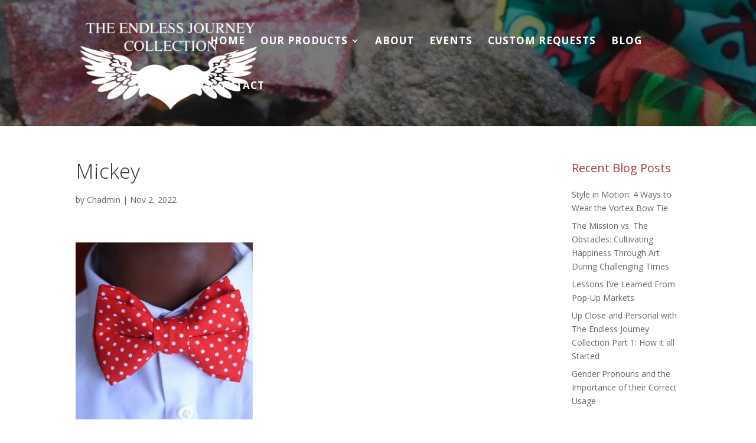

--- FILE ---
content_type: text/html; charset=UTF-8
request_url: https://endlessjourneycollection.com/?attachment_id=10877
body_size: 10701
content:
<!DOCTYPE html>
<html lang="en-US">
<head>
	<meta charset="UTF-8" />
<meta http-equiv="X-UA-Compatible" content="IE=edge">
	<link rel="pingback" href="https://endlessjourneycollection.com/xmlrpc.php" />

	<script type="text/javascript">
		document.documentElement.className = 'js';
	</script>

	<script>var et_site_url='https://endlessjourneycollection.com';var et_post_id='10877';function et_core_page_resource_fallback(a,b){"undefined"===typeof b&&(b=a.sheet.cssRules&&0===a.sheet.cssRules.length);b&&(a.onerror=null,a.onload=null,a.href?a.href=et_site_url+"/?et_core_page_resource="+a.id+et_post_id:a.src&&(a.src=et_site_url+"/?et_core_page_resource="+a.id+et_post_id))}
</script><meta name='robots' content='index, follow, max-image-preview:large, max-snippet:-1, max-video-preview:-1' />
<script>window._wca = window._wca || [];</script>

	<!-- This site is optimized with the Yoast SEO plugin v20.10 - https://yoast.com/wordpress/plugins/seo/ -->
	<title>Mickey - The Endless Journey Collection</title>
	<link rel="canonical" href="https://endlessjourneycollection.com/" />
	<meta property="og:locale" content="en_US" />
	<meta property="og:type" content="article" />
	<meta property="og:title" content="Mickey - The Endless Journey Collection" />
	<meta property="og:url" content="https://endlessjourneycollection.com/" />
	<meta property="og:site_name" content="The Endless Journey Collection" />
	<meta property="article:publisher" content="https://www.facebook.com/pg/ejccollection" />
	<meta property="og:image" content="https://endlessjourneycollection.com" />
	<meta property="og:image:width" content="1920" />
	<meta property="og:image:height" content="1920" />
	<meta property="og:image:type" content="image/jpeg" />
	<meta name="twitter:card" content="summary_large_image" />
	<script type="application/ld+json" class="yoast-schema-graph">{"@context":"https://schema.org","@graph":[{"@type":"WebPage","@id":"https://endlessjourneycollection.com/","url":"https://endlessjourneycollection.com/","name":"Mickey - The Endless Journey Collection","isPartOf":{"@id":"https://endlessjourneycollection.com/#website"},"primaryImageOfPage":{"@id":"https://endlessjourneycollection.com/#primaryimage"},"image":{"@id":"https://endlessjourneycollection.com/#primaryimage"},"thumbnailUrl":"https://endlessjourneycollection.com/wp-content/uploads/2022/06/original-16.jpeg","datePublished":"2022-11-02T16:53:39+00:00","dateModified":"2022-11-02T16:53:39+00:00","breadcrumb":{"@id":"https://endlessjourneycollection.com/#breadcrumb"},"inLanguage":"en-US","potentialAction":[{"@type":"ReadAction","target":["https://endlessjourneycollection.com/"]}]},{"@type":"ImageObject","inLanguage":"en-US","@id":"https://endlessjourneycollection.com/#primaryimage","url":"https://endlessjourneycollection.com/wp-content/uploads/2022/06/original-16.jpeg","contentUrl":"https://endlessjourneycollection.com/wp-content/uploads/2022/06/original-16.jpeg","width":1920,"height":1920},{"@type":"BreadcrumbList","@id":"https://endlessjourneycollection.com/#breadcrumb","itemListElement":[{"@type":"ListItem","position":1,"name":"Home","item":"https://endlessjourneycollection.com/"},{"@type":"ListItem","position":2,"name":"Mickey","item":"https://endlessjourneycollection.com/product/mickey/"},{"@type":"ListItem","position":3,"name":"Mickey"}]},{"@type":"WebSite","@id":"https://endlessjourneycollection.com/#website","url":"https://endlessjourneycollection.com/","name":"The Endless Journey Collection","description":"Beaded Jewelry &amp; Bowties handmade in New Orleans Louisiana. Necktie, neck tie, bowtie, bow tie, bracelets, beaded jewelry, handmade jewelry, handmade earrings, earrings, bandanas, handmade, handmade gifts, zodiac gifts, zodiac jewelry, New Orleans business, jewelry, arts and crafts, necklace, necklaces, silver earrings, gold earrings","publisher":{"@id":"https://endlessjourneycollection.com/#organization"},"potentialAction":[{"@type":"SearchAction","target":{"@type":"EntryPoint","urlTemplate":"https://endlessjourneycollection.com/?s={search_term_string}"},"query-input":"required name=search_term_string"}],"inLanguage":"en-US"},{"@type":"Organization","@id":"https://endlessjourneycollection.com/#organization","name":"The Endless Journey Collection","url":"https://endlessjourneycollection.com/","logo":{"@type":"ImageObject","inLanguage":"en-US","@id":"https://endlessjourneycollection.com/#/schema/logo/image/","url":"https://endlessjourneycollection.com/wp-content/uploads/2019/06/logo.jpg","contentUrl":"https://endlessjourneycollection.com/wp-content/uploads/2019/06/logo.jpg","width":320,"height":194,"caption":"The Endless Journey Collection"},"image":{"@id":"https://endlessjourneycollection.com/#/schema/logo/image/"},"sameAs":["https://www.facebook.com/pg/ejccollection","https://www.instagram.com/ejccollection/"]}]}</script>
	<!-- / Yoast SEO plugin. -->


<link rel='dns-prefetch' href='//stats.wp.com' />
<link rel='dns-prefetch' href='//fonts.googleapis.com' />
<link rel="alternate" type="application/rss+xml" title="The Endless Journey Collection &raquo; Feed" href="https://endlessjourneycollection.com/feed/" />
<link rel="alternate" type="application/rss+xml" title="The Endless Journey Collection &raquo; Comments Feed" href="https://endlessjourneycollection.com/comments/feed/" />
		<!-- This site uses the Google Analytics by MonsterInsights plugin v8.17 - Using Analytics tracking - https://www.monsterinsights.com/ -->
		<!-- Note: MonsterInsights is not currently configured on this site. The site owner needs to authenticate with Google Analytics in the MonsterInsights settings panel. -->
					<!-- No tracking code set -->
				<!-- / Google Analytics by MonsterInsights -->
		<script type="text/javascript">
window._wpemojiSettings = {"baseUrl":"https:\/\/s.w.org\/images\/core\/emoji\/14.0.0\/72x72\/","ext":".png","svgUrl":"https:\/\/s.w.org\/images\/core\/emoji\/14.0.0\/svg\/","svgExt":".svg","source":{"concatemoji":"https:\/\/endlessjourneycollection.com\/wp-includes\/js\/wp-emoji-release.min.js?ver=6.1.9"}};
/*! This file is auto-generated */
!function(e,a,t){var n,r,o,i=a.createElement("canvas"),p=i.getContext&&i.getContext("2d");function s(e,t){var a=String.fromCharCode,e=(p.clearRect(0,0,i.width,i.height),p.fillText(a.apply(this,e),0,0),i.toDataURL());return p.clearRect(0,0,i.width,i.height),p.fillText(a.apply(this,t),0,0),e===i.toDataURL()}function c(e){var t=a.createElement("script");t.src=e,t.defer=t.type="text/javascript",a.getElementsByTagName("head")[0].appendChild(t)}for(o=Array("flag","emoji"),t.supports={everything:!0,everythingExceptFlag:!0},r=0;r<o.length;r++)t.supports[o[r]]=function(e){if(p&&p.fillText)switch(p.textBaseline="top",p.font="600 32px Arial",e){case"flag":return s([127987,65039,8205,9895,65039],[127987,65039,8203,9895,65039])?!1:!s([55356,56826,55356,56819],[55356,56826,8203,55356,56819])&&!s([55356,57332,56128,56423,56128,56418,56128,56421,56128,56430,56128,56423,56128,56447],[55356,57332,8203,56128,56423,8203,56128,56418,8203,56128,56421,8203,56128,56430,8203,56128,56423,8203,56128,56447]);case"emoji":return!s([129777,127995,8205,129778,127999],[129777,127995,8203,129778,127999])}return!1}(o[r]),t.supports.everything=t.supports.everything&&t.supports[o[r]],"flag"!==o[r]&&(t.supports.everythingExceptFlag=t.supports.everythingExceptFlag&&t.supports[o[r]]);t.supports.everythingExceptFlag=t.supports.everythingExceptFlag&&!t.supports.flag,t.DOMReady=!1,t.readyCallback=function(){t.DOMReady=!0},t.supports.everything||(n=function(){t.readyCallback()},a.addEventListener?(a.addEventListener("DOMContentLoaded",n,!1),e.addEventListener("load",n,!1)):(e.attachEvent("onload",n),a.attachEvent("onreadystatechange",function(){"complete"===a.readyState&&t.readyCallback()})),(e=t.source||{}).concatemoji?c(e.concatemoji):e.wpemoji&&e.twemoji&&(c(e.twemoji),c(e.wpemoji)))}(window,document,window._wpemojiSettings);
</script>
<meta content="Divi v.4.7.7" name="generator"/><style type="text/css">
img.wp-smiley,
img.emoji {
	display: inline !important;
	border: none !important;
	box-shadow: none !important;
	height: 1em !important;
	width: 1em !important;
	margin: 0 0.07em !important;
	vertical-align: -0.1em !important;
	background: none !important;
	padding: 0 !important;
}
</style>
	<link rel='stylesheet' id='wc-square-cart-checkout-block-css' href='https://endlessjourneycollection.com/wp-content/plugins/woocommerce-square/assets/css/frontend/wc-square-cart-checkout-blocks.min.css?ver=4.0.0' type='text/css' media='all' />
<link rel='stylesheet' id='wp-block-library-css' href='https://endlessjourneycollection.com/wp-includes/css/dist/block-library/style.min.css?ver=6.1.9' type='text/css' media='all' />
<style id='wp-block-library-inline-css' type='text/css'>
.has-text-align-justify{text-align:justify;}
</style>
<link rel='stylesheet' id='jetpack-videopress-video-block-view-css' href='https://endlessjourneycollection.com/wp-content/plugins/jetpack/jetpack_vendor/automattic/jetpack-videopress/build/block-editor/blocks/video/view.css?minify=false&#038;ver=34ae973733627b74a14e' type='text/css' media='all' />
<link rel='stylesheet' id='mediaelement-css' href='https://endlessjourneycollection.com/wp-includes/js/mediaelement/mediaelementplayer-legacy.min.css?ver=4.2.17' type='text/css' media='all' />
<link rel='stylesheet' id='wp-mediaelement-css' href='https://endlessjourneycollection.com/wp-includes/js/mediaelement/wp-mediaelement.min.css?ver=6.1.9' type='text/css' media='all' />
<link rel='stylesheet' id='wc-blocks-vendors-style-css' href='https://endlessjourneycollection.com/wp-content/plugins/woocommerce/packages/woocommerce-blocks/build/wc-blocks-vendors-style.css?ver=10.2.4' type='text/css' media='all' />
<link rel='stylesheet' id='wc-blocks-style-css' href='https://endlessjourneycollection.com/wp-content/plugins/woocommerce/packages/woocommerce-blocks/build/wc-blocks-style.css?ver=10.2.4' type='text/css' media='all' />
<link rel='stylesheet' id='classic-theme-styles-css' href='https://endlessjourneycollection.com/wp-includes/css/classic-themes.min.css?ver=1' type='text/css' media='all' />
<style id='global-styles-inline-css' type='text/css'>
body{--wp--preset--color--black: #000000;--wp--preset--color--cyan-bluish-gray: #abb8c3;--wp--preset--color--white: #ffffff;--wp--preset--color--pale-pink: #f78da7;--wp--preset--color--vivid-red: #cf2e2e;--wp--preset--color--luminous-vivid-orange: #ff6900;--wp--preset--color--luminous-vivid-amber: #fcb900;--wp--preset--color--light-green-cyan: #7bdcb5;--wp--preset--color--vivid-green-cyan: #00d084;--wp--preset--color--pale-cyan-blue: #8ed1fc;--wp--preset--color--vivid-cyan-blue: #0693e3;--wp--preset--color--vivid-purple: #9b51e0;--wp--preset--gradient--vivid-cyan-blue-to-vivid-purple: linear-gradient(135deg,rgba(6,147,227,1) 0%,rgb(155,81,224) 100%);--wp--preset--gradient--light-green-cyan-to-vivid-green-cyan: linear-gradient(135deg,rgb(122,220,180) 0%,rgb(0,208,130) 100%);--wp--preset--gradient--luminous-vivid-amber-to-luminous-vivid-orange: linear-gradient(135deg,rgba(252,185,0,1) 0%,rgba(255,105,0,1) 100%);--wp--preset--gradient--luminous-vivid-orange-to-vivid-red: linear-gradient(135deg,rgba(255,105,0,1) 0%,rgb(207,46,46) 100%);--wp--preset--gradient--very-light-gray-to-cyan-bluish-gray: linear-gradient(135deg,rgb(238,238,238) 0%,rgb(169,184,195) 100%);--wp--preset--gradient--cool-to-warm-spectrum: linear-gradient(135deg,rgb(74,234,220) 0%,rgb(151,120,209) 20%,rgb(207,42,186) 40%,rgb(238,44,130) 60%,rgb(251,105,98) 80%,rgb(254,248,76) 100%);--wp--preset--gradient--blush-light-purple: linear-gradient(135deg,rgb(255,206,236) 0%,rgb(152,150,240) 100%);--wp--preset--gradient--blush-bordeaux: linear-gradient(135deg,rgb(254,205,165) 0%,rgb(254,45,45) 50%,rgb(107,0,62) 100%);--wp--preset--gradient--luminous-dusk: linear-gradient(135deg,rgb(255,203,112) 0%,rgb(199,81,192) 50%,rgb(65,88,208) 100%);--wp--preset--gradient--pale-ocean: linear-gradient(135deg,rgb(255,245,203) 0%,rgb(182,227,212) 50%,rgb(51,167,181) 100%);--wp--preset--gradient--electric-grass: linear-gradient(135deg,rgb(202,248,128) 0%,rgb(113,206,126) 100%);--wp--preset--gradient--midnight: linear-gradient(135deg,rgb(2,3,129) 0%,rgb(40,116,252) 100%);--wp--preset--duotone--dark-grayscale: url('#wp-duotone-dark-grayscale');--wp--preset--duotone--grayscale: url('#wp-duotone-grayscale');--wp--preset--duotone--purple-yellow: url('#wp-duotone-purple-yellow');--wp--preset--duotone--blue-red: url('#wp-duotone-blue-red');--wp--preset--duotone--midnight: url('#wp-duotone-midnight');--wp--preset--duotone--magenta-yellow: url('#wp-duotone-magenta-yellow');--wp--preset--duotone--purple-green: url('#wp-duotone-purple-green');--wp--preset--duotone--blue-orange: url('#wp-duotone-blue-orange');--wp--preset--font-size--small: 13px;--wp--preset--font-size--medium: 20px;--wp--preset--font-size--large: 36px;--wp--preset--font-size--x-large: 42px;--wp--preset--spacing--20: 0.44rem;--wp--preset--spacing--30: 0.67rem;--wp--preset--spacing--40: 1rem;--wp--preset--spacing--50: 1.5rem;--wp--preset--spacing--60: 2.25rem;--wp--preset--spacing--70: 3.38rem;--wp--preset--spacing--80: 5.06rem;}:where(.is-layout-flex){gap: 0.5em;}body .is-layout-flow > .alignleft{float: left;margin-inline-start: 0;margin-inline-end: 2em;}body .is-layout-flow > .alignright{float: right;margin-inline-start: 2em;margin-inline-end: 0;}body .is-layout-flow > .aligncenter{margin-left: auto !important;margin-right: auto !important;}body .is-layout-constrained > .alignleft{float: left;margin-inline-start: 0;margin-inline-end: 2em;}body .is-layout-constrained > .alignright{float: right;margin-inline-start: 2em;margin-inline-end: 0;}body .is-layout-constrained > .aligncenter{margin-left: auto !important;margin-right: auto !important;}body .is-layout-constrained > :where(:not(.alignleft):not(.alignright):not(.alignfull)){max-width: var(--wp--style--global--content-size);margin-left: auto !important;margin-right: auto !important;}body .is-layout-constrained > .alignwide{max-width: var(--wp--style--global--wide-size);}body .is-layout-flex{display: flex;}body .is-layout-flex{flex-wrap: wrap;align-items: center;}body .is-layout-flex > *{margin: 0;}:where(.wp-block-columns.is-layout-flex){gap: 2em;}.has-black-color{color: var(--wp--preset--color--black) !important;}.has-cyan-bluish-gray-color{color: var(--wp--preset--color--cyan-bluish-gray) !important;}.has-white-color{color: var(--wp--preset--color--white) !important;}.has-pale-pink-color{color: var(--wp--preset--color--pale-pink) !important;}.has-vivid-red-color{color: var(--wp--preset--color--vivid-red) !important;}.has-luminous-vivid-orange-color{color: var(--wp--preset--color--luminous-vivid-orange) !important;}.has-luminous-vivid-amber-color{color: var(--wp--preset--color--luminous-vivid-amber) !important;}.has-light-green-cyan-color{color: var(--wp--preset--color--light-green-cyan) !important;}.has-vivid-green-cyan-color{color: var(--wp--preset--color--vivid-green-cyan) !important;}.has-pale-cyan-blue-color{color: var(--wp--preset--color--pale-cyan-blue) !important;}.has-vivid-cyan-blue-color{color: var(--wp--preset--color--vivid-cyan-blue) !important;}.has-vivid-purple-color{color: var(--wp--preset--color--vivid-purple) !important;}.has-black-background-color{background-color: var(--wp--preset--color--black) !important;}.has-cyan-bluish-gray-background-color{background-color: var(--wp--preset--color--cyan-bluish-gray) !important;}.has-white-background-color{background-color: var(--wp--preset--color--white) !important;}.has-pale-pink-background-color{background-color: var(--wp--preset--color--pale-pink) !important;}.has-vivid-red-background-color{background-color: var(--wp--preset--color--vivid-red) !important;}.has-luminous-vivid-orange-background-color{background-color: var(--wp--preset--color--luminous-vivid-orange) !important;}.has-luminous-vivid-amber-background-color{background-color: var(--wp--preset--color--luminous-vivid-amber) !important;}.has-light-green-cyan-background-color{background-color: var(--wp--preset--color--light-green-cyan) !important;}.has-vivid-green-cyan-background-color{background-color: var(--wp--preset--color--vivid-green-cyan) !important;}.has-pale-cyan-blue-background-color{background-color: var(--wp--preset--color--pale-cyan-blue) !important;}.has-vivid-cyan-blue-background-color{background-color: var(--wp--preset--color--vivid-cyan-blue) !important;}.has-vivid-purple-background-color{background-color: var(--wp--preset--color--vivid-purple) !important;}.has-black-border-color{border-color: var(--wp--preset--color--black) !important;}.has-cyan-bluish-gray-border-color{border-color: var(--wp--preset--color--cyan-bluish-gray) !important;}.has-white-border-color{border-color: var(--wp--preset--color--white) !important;}.has-pale-pink-border-color{border-color: var(--wp--preset--color--pale-pink) !important;}.has-vivid-red-border-color{border-color: var(--wp--preset--color--vivid-red) !important;}.has-luminous-vivid-orange-border-color{border-color: var(--wp--preset--color--luminous-vivid-orange) !important;}.has-luminous-vivid-amber-border-color{border-color: var(--wp--preset--color--luminous-vivid-amber) !important;}.has-light-green-cyan-border-color{border-color: var(--wp--preset--color--light-green-cyan) !important;}.has-vivid-green-cyan-border-color{border-color: var(--wp--preset--color--vivid-green-cyan) !important;}.has-pale-cyan-blue-border-color{border-color: var(--wp--preset--color--pale-cyan-blue) !important;}.has-vivid-cyan-blue-border-color{border-color: var(--wp--preset--color--vivid-cyan-blue) !important;}.has-vivid-purple-border-color{border-color: var(--wp--preset--color--vivid-purple) !important;}.has-vivid-cyan-blue-to-vivid-purple-gradient-background{background: var(--wp--preset--gradient--vivid-cyan-blue-to-vivid-purple) !important;}.has-light-green-cyan-to-vivid-green-cyan-gradient-background{background: var(--wp--preset--gradient--light-green-cyan-to-vivid-green-cyan) !important;}.has-luminous-vivid-amber-to-luminous-vivid-orange-gradient-background{background: var(--wp--preset--gradient--luminous-vivid-amber-to-luminous-vivid-orange) !important;}.has-luminous-vivid-orange-to-vivid-red-gradient-background{background: var(--wp--preset--gradient--luminous-vivid-orange-to-vivid-red) !important;}.has-very-light-gray-to-cyan-bluish-gray-gradient-background{background: var(--wp--preset--gradient--very-light-gray-to-cyan-bluish-gray) !important;}.has-cool-to-warm-spectrum-gradient-background{background: var(--wp--preset--gradient--cool-to-warm-spectrum) !important;}.has-blush-light-purple-gradient-background{background: var(--wp--preset--gradient--blush-light-purple) !important;}.has-blush-bordeaux-gradient-background{background: var(--wp--preset--gradient--blush-bordeaux) !important;}.has-luminous-dusk-gradient-background{background: var(--wp--preset--gradient--luminous-dusk) !important;}.has-pale-ocean-gradient-background{background: var(--wp--preset--gradient--pale-ocean) !important;}.has-electric-grass-gradient-background{background: var(--wp--preset--gradient--electric-grass) !important;}.has-midnight-gradient-background{background: var(--wp--preset--gradient--midnight) !important;}.has-small-font-size{font-size: var(--wp--preset--font-size--small) !important;}.has-medium-font-size{font-size: var(--wp--preset--font-size--medium) !important;}.has-large-font-size{font-size: var(--wp--preset--font-size--large) !important;}.has-x-large-font-size{font-size: var(--wp--preset--font-size--x-large) !important;}
.wp-block-navigation a:where(:not(.wp-element-button)){color: inherit;}
:where(.wp-block-columns.is-layout-flex){gap: 2em;}
.wp-block-pullquote{font-size: 1.5em;line-height: 1.6;}
</style>
<link rel='stylesheet' id='woocommerce-layout-css' href='https://endlessjourneycollection.com/wp-content/plugins/woocommerce/assets/css/woocommerce-layout.css?ver=7.8.2' type='text/css' media='all' />
<style id='woocommerce-layout-inline-css' type='text/css'>

	.infinite-scroll .woocommerce-pagination {
		display: none;
	}
</style>
<link rel='stylesheet' id='woocommerce-smallscreen-css' href='https://endlessjourneycollection.com/wp-content/plugins/woocommerce/assets/css/woocommerce-smallscreen.css?ver=7.8.2' type='text/css' media='only screen and (max-width: 768px)' />
<link rel='stylesheet' id='woocommerce-general-css' href='https://endlessjourneycollection.com/wp-content/plugins/woocommerce/assets/css/woocommerce.css?ver=7.8.2' type='text/css' media='all' />
<style id='woocommerce-inline-inline-css' type='text/css'>
.woocommerce form .form-row .required { visibility: visible; }
</style>
<link rel='stylesheet' id='divi-fonts-css' href='https://fonts.googleapis.com/css?family=Open+Sans:300italic,400italic,600italic,700italic,800italic,400,300,600,700,800&#038;subset=latin,latin-ext&#038;display=swap' type='text/css' media='all' />
<link rel='stylesheet' id='divi-style-css' href='https://endlessjourneycollection.com/wp-content/themes/Divi/style.css?ver=4.7.7' type='text/css' media='all' />
<link rel='stylesheet' id='et-builder-googlefonts-cached-css' href='https://fonts.googleapis.com/css?family=Open+Sans:300,300italic,regular,italic,600,600italic,700,700italic,800,800italic&#038;subset=latin,latin-ext&#038;display=swap' type='text/css' media='all' />
<link rel='stylesheet' id='dashicons-css' href='https://endlessjourneycollection.com/wp-includes/css/dashicons.min.css?ver=6.1.9' type='text/css' media='all' />
<link rel='stylesheet' id='jetpack_css-css' href='https://endlessjourneycollection.com/wp-content/plugins/jetpack/css/jetpack.css?ver=12.4.1' type='text/css' media='all' />
<script type='text/javascript' src='https://endlessjourneycollection.com/wp-includes/js/jquery/jquery.min.js?ver=3.6.1' id='jquery-core-js'></script>
<script type='text/javascript' src='https://endlessjourneycollection.com/wp-includes/js/jquery/jquery-migrate.min.js?ver=3.3.2' id='jquery-migrate-js'></script>
<script defer type='text/javascript' src='https://stats.wp.com/s-202603.js' id='woocommerce-analytics-js'></script>
<link rel="https://api.w.org/" href="https://endlessjourneycollection.com/wp-json/" /><link rel="alternate" type="application/json" href="https://endlessjourneycollection.com/wp-json/wp/v2/media/10877" /><link rel="EditURI" type="application/rsd+xml" title="RSD" href="https://endlessjourneycollection.com/xmlrpc.php?rsd" />
<link rel="wlwmanifest" type="application/wlwmanifest+xml" href="https://endlessjourneycollection.com/wp-includes/wlwmanifest.xml" />
<meta name="generator" content="WordPress 6.1.9" />
<meta name="generator" content="WooCommerce 7.8.2" />
<link rel='shortlink' href='https://endlessjourneycollection.com/?p=10877' />
<link rel="alternate" type="application/json+oembed" href="https://endlessjourneycollection.com/wp-json/oembed/1.0/embed?url=https%3A%2F%2Fendlessjourneycollection.com%2F%3Fattachment_id%3D10877" />
<link rel="alternate" type="text/xml+oembed" href="https://endlessjourneycollection.com/wp-json/oembed/1.0/embed?url=https%3A%2F%2Fendlessjourneycollection.com%2F%3Fattachment_id%3D10877&#038;format=xml" />
	<link rel="preconnect" href="https://fonts.googleapis.com">
	<link rel="preconnect" href="https://fonts.gstatic.com">
	<link href='https://fonts.googleapis.com/css2?display=swap&family=Open+Sans:wght@300;400&family=Lora' rel='stylesheet'>	<style>img#wpstats{display:none}</style>
		<meta name="viewport" content="width=device-width, initial-scale=1.0, maximum-scale=1.0, user-scalable=0" /><link rel="preload" href="https://endlessjourneycollection.com/wp-content/themes/Divi/core/admin/fonts/modules.ttf" as="font" crossorigin="anonymous"><link rel="shortcut icon" href="https://endlessjourneycollection.com/wp-content/uploads/2018/01/favicon.jpg" />	<noscript><style>.woocommerce-product-gallery{ opacity: 1 !important; }</style></noscript>
	<link rel="stylesheet" id="et-divi-customizer-global-cached-inline-styles" href="https://endlessjourneycollection.com/wp-content/et-cache/global/et-divi-customizer-global-17678220928177.min.css" onerror="et_core_page_resource_fallback(this, true)" onload="et_core_page_resource_fallback(this)" />	<style id="egf-frontend-styles" type="text/css">
		p {font-family: 'Open Sans', sans-serif;font-size: 17px;font-style: normal;font-weight: 400;line-height: 1.7;margin-bottom: 2px;padding-top: 10px;padding-bottom: 7px;} h1 {font-family: 'Open Sans', sans-serif;font-size: 48px;font-style: normal;font-weight: 300;text-decoration: none;} h2 {color: #727272;font-family: 'Open Sans', sans-serif;font-size: 25px;font-style: normal;font-weight: 300;line-height: 1.4;} h3 {color: #5b5b5b;font-family: 'Lora', sans-serif;font-size: 27px;font-style: normal;font-weight: 400;margin-top: 22px;text-decoration: none;} h4 {color: #a83f3f;font-size: 20px;line-height: 1.3;} h5 {} h6 {} 	</style>
	</head>
<body data-rsssl=1 class="attachment attachment-template-default single single-attachment postid-10877 attachmentid-10877 attachment-jpeg theme-Divi woocommerce-no-js et_pb_button_helper_class et_transparent_nav et_non_fixed_nav et_show_nav et_primary_nav_dropdown_animation_fade et_secondary_nav_dropdown_animation_fade et_header_style_left et_pb_footer_columns4 et_cover_background et_pb_gutter osx et_pb_gutters3 et_right_sidebar et_divi_theme et-db et_minified_js et_minified_css">
	<div id="page-container">

	
	
			<header id="main-header" data-height-onload="123">
			<div class="container clearfix et_menu_container">
							<div class="logo_container">
					<span class="logo_helper"></span>
					<a href="https://endlessjourneycollection.com/">
						<img src="https://endlessjourneycollection.com/wp-content/uploads/2019/06/logo.png" alt="The Endless Journey Collection" id="logo" data-height-percentage="87" />
					</a>
				</div>
							<div id="et-top-navigation" data-height="123" data-fixed-height="40">
											<nav id="top-menu-nav">
						<ul id="top-menu" class="nav"><li id="menu-item-62" class="menu-item menu-item-type-custom menu-item-object-custom menu-item-home menu-item-62"><a href="https://endlessjourneycollection.com/">Home</a></li>
<li id="menu-item-8826" class="menu-item menu-item-type-custom menu-item-object-custom menu-item-has-children menu-item-8826"><a href="#">Our Products</a>
<ul class="sub-menu">
	<li id="menu-item-1787" class="menu-item menu-item-type-post_type menu-item-object-page menu-item-1787"><a href="https://endlessjourneycollection.com/new-orleans-hand-made-bow-ties/">Bow Ties &#038; Neckties</a></li>
	<li id="menu-item-1786" class="menu-item menu-item-type-post_type menu-item-object-page menu-item-1786"><a href="https://endlessjourneycollection.com/handmade-new-orleans-jewelry/">Jewelry</a></li>
	<li id="menu-item-13059" class="menu-item menu-item-type-post_type menu-item-object-page menu-item-13059"><a href="https://endlessjourneycollection.com/luxury-durags/">Luxury Durags</a></li>
	<li id="menu-item-8959" class="menu-item menu-item-type-post_type menu-item-object-page menu-item-8959"><a href="https://endlessjourneycollection.com/t-shirts/">Endless Tees &#038; Apparel</a></li>
	<li id="menu-item-13058" class="menu-item menu-item-type-post_type menu-item-object-page menu-item-13058"><a href="https://endlessjourneycollection.com/hats/">Hats</a></li>
</ul>
</li>
<li id="menu-item-1739" class="menu-item menu-item-type-post_type menu-item-object-page menu-item-1739"><a href="https://endlessjourneycollection.com/about-our-hand-made-bowties-and-jewelry-new-orleans/">About</a></li>
<li id="menu-item-1742" class="menu-item menu-item-type-post_type menu-item-object-page menu-item-1742"><a href="https://endlessjourneycollection.com/where-to-find-handmade-bowties-and-jewelry-in-new-orleans/">Events</a></li>
<li id="menu-item-1741" class="menu-item menu-item-type-post_type menu-item-object-page menu-item-1741"><a href="https://endlessjourneycollection.com/custom-hand-made-bowties-and-jewelry-from-new-orleans-2/">Custom Requests</a></li>
<li id="menu-item-11193" class="menu-item menu-item-type-post_type menu-item-object-page menu-item-11193"><a href="https://endlessjourneycollection.com/blog/">Blog</a></li>
<li id="menu-item-1740" class="menu-item menu-item-type-post_type menu-item-object-page menu-item-1740"><a href="https://endlessjourneycollection.com/custom-hand-made-bowties-and-jewelry-from-new-orleans/">Contact</a></li>
</ul>						</nav>
					
					<a href="https://endlessjourneycollection.com/cart/" class="et-cart-info">
				<span></span>
			</a>
					
					
					<div id="et_mobile_nav_menu">
				<div class="mobile_nav closed">
					<span class="select_page">Select Page</span>
					<span class="mobile_menu_bar mobile_menu_bar_toggle"></span>
				</div>
			</div>				</div> <!-- #et-top-navigation -->
			</div> <!-- .container -->
			<div class="et_search_outer">
				<div class="container et_search_form_container">
					<form role="search" method="get" class="et-search-form" action="https://endlessjourneycollection.com/">
					<input type="search" class="et-search-field" placeholder="Search &hellip;" value="" name="s" title="Search for:" />					</form>
					<span class="et_close_search_field"></span>
				</div>
			</div>
		</header> <!-- #main-header -->
			<div id="et-main-area">
	
<div id="main-content">
		<div class="container">
		<div id="content-area" class="clearfix">
			<div id="left-area">
											<article id="post-10877" class="et_pb_post post-10877 attachment type-attachment status-inherit hentry">
											<div class="et_post_meta_wrapper">
							<h1 class="entry-title">Mickey</h1>

						<p class="post-meta"> by <span class="author vcard"><a href="https://endlessjourneycollection.com/author/chadmin/" title="Posts by Chadmin" rel="author">Chadmin</a></span> | <span class="published">Nov 2, 2022</span></p>
												</div> <!-- .et_post_meta_wrapper -->
				
					<div class="entry-content">
					<p class="attachment"><a href='https://endlessjourneycollection.com/wp-content/uploads/2022/06/original-16.jpeg'><img width="300" height="300" src="https://endlessjourneycollection.com/wp-content/uploads/2022/06/original-16-300x300.jpeg" class="attachment-medium size-medium" alt="" decoding="async" loading="lazy" /></a></p>
					</div> <!-- .entry-content -->
					<div class="et_post_meta_wrapper">
										</div> <!-- .et_post_meta_wrapper -->
				</article> <!-- .et_pb_post -->

						</div> <!-- #left-area -->

				<div id="sidebar">
		<div id="block-3" class="et_pb_widget widget_block">
<h4>Recent Blog Posts</h4>
</div> <!-- end .et_pb_widget --><div id="block-2" class="et_pb_widget widget_block widget_recent_entries"><ul class="wp-block-latest-posts__list wp-block-latest-posts"><li><a class="wp-block-latest-posts__post-title" href="https://endlessjourneycollection.com/style-in-motion-four-ways-to-style-vortex-bow-tie/">Style in Motion: 4 Ways to Wear the Vortex Bow Tie</a></li>
<li><a class="wp-block-latest-posts__post-title" href="https://endlessjourneycollection.com/the-mission-vs-the-obstacles-cultivating-happiness-through-art-during-challenging-times/">The Mission vs. The Obstacles: Cultivating Happiness Through Art During Challenging Times</a></li>
<li><a class="wp-block-latest-posts__post-title" href="https://endlessjourneycollection.com/lessons-ive-learned-from-pop-up-markets/">Lessons I’ve Learned From Pop-Up Markets</a></li>
<li><a class="wp-block-latest-posts__post-title" href="https://endlessjourneycollection.com/12242-2/">Up Close and Personal with The Endless Journey Collection Part 1: How it all Started</a></li>
<li><a class="wp-block-latest-posts__post-title" href="https://endlessjourneycollection.com/gender-pronouns-and-the-importance-of-their-correct-usage/">Gender Pronouns and the Importance of their Correct Usage</a></li>
</ul></div> <!-- end .et_pb_widget --><div id="woocommerce_product_categories-2" class="et_pb_widget woocommerce widget_product_categories"><h4 class="widgettitle">Product categories</h4><ul class="product-categories"><li class="cat-item cat-item-31"><a href="https://endlessjourneycollection.com/product-category/aquarius-bracelets/">Aquarius Bracelets</a></li>
<li class="cat-item cat-item-33"><a href="https://endlessjourneycollection.com/product-category/aries-bracelets/">Aries Bracelets</a></li>
<li class="cat-item cat-item-25"><a href="https://endlessjourneycollection.com/product-category/bowties-endless-journey-collection/">Bowties</a></li>
<li class="cat-item cat-item-43"><a href="https://endlessjourneycollection.com/product-category/bracelet-sets/">Bracelet Sets</a></li>
<li class="cat-item cat-item-36"><a href="https://endlessjourneycollection.com/product-category/cancer-bracelets/">Cancer Bracelets</a></li>
<li class="cat-item cat-item-30"><a href="https://endlessjourneycollection.com/product-category/capricorn-bracelets/">Capricorn Bracelets</a></li>
<li class="cat-item cat-item-44"><a href="https://endlessjourneycollection.com/product-category/earrings/">Earrings</a></li>
<li class="cat-item cat-item-58"><a href="https://endlessjourneycollection.com/product-category/endless-tees/">Endless Tees</a></li>
<li class="cat-item cat-item-141"><a href="https://endlessjourneycollection.com/product-category/hats/">Hats</a></li>
<li class="cat-item cat-item-37"><a href="https://endlessjourneycollection.com/product-category/leo-bracelets/">Leo Bracelets</a></li>
<li class="cat-item cat-item-39"><a href="https://endlessjourneycollection.com/product-category/libra-bracelets/">Libra Bracelets</a></li>
<li class="cat-item cat-item-140"><a href="https://endlessjourneycollection.com/product-category/luxury-durags/">Luxury Durags</a></li>
<li class="cat-item cat-item-45"><a href="https://endlessjourneycollection.com/product-category/necklaces/">Necklaces</a></li>
<li class="cat-item cat-item-32"><a href="https://endlessjourneycollection.com/product-category/pisces-bracelets/">Pisces Bracelets</a></li>
<li class="cat-item cat-item-41"><a href="https://endlessjourneycollection.com/product-category/sagittarius-bracelets/">Sagittarius Bracelets</a></li>
<li class="cat-item cat-item-42"><a href="https://endlessjourneycollection.com/product-category/single-bracelets/">Single Bracelets</a></li>
<li class="cat-item cat-item-34"><a href="https://endlessjourneycollection.com/product-category/taurus-bracelets/">Taurus Bracelets</a></li>
<li class="cat-item cat-item-38"><a href="https://endlessjourneycollection.com/product-category/virgo-bracelets/">Virgo Bracelets</a></li>
</ul></div> <!-- end .et_pb_widget -->	</div> <!-- end #sidebar -->
		</div> <!-- #content-area -->
	</div> <!-- .container -->
	</div> <!-- #main-content -->


	<span class="et_pb_scroll_top et-pb-icon"></span>


			<footer id="main-footer">
				

		
				<div id="footer-bottom">
					<div class="container clearfix">
				<ul class="et-social-icons">

	<li class="et-social-icon et-social-facebook">
		<a href="https://www.facebook.com/pg/ejccollection" class="icon">
			<span>Facebook</span>
		</a>
	</li>
	<li class="et-social-icon et-social-google-plus">
		<a href="https://www.instagram.com/ejccollection/" class="icon">
			<span>Google</span>
		</a>
	</li>

</ul><div id="footer-info">© Endless Journey Collection 2025 | Website by <a href="https://www.nola-creative" target="_blank" rel="noopener">Jon Hébert Creative</a></div>					</div>	<!-- .container -->
				</div>
			</footer> <!-- #main-footer -->
		</div> <!-- #et-main-area -->


	</div> <!-- #page-container -->

		<script type="text/javascript">
		(function () {
			var c = document.body.className;
			c = c.replace(/woocommerce-no-js/, 'woocommerce-js');
			document.body.className = c;
		})();
	</script>
	<script type='text/javascript' src='https://endlessjourneycollection.com/wp-content/plugins/woocommerce/assets/js/jquery-blockui/jquery.blockUI.min.js?ver=2.7.0-wc.7.8.2' id='jquery-blockui-js'></script>
<script type='text/javascript' id='wc-add-to-cart-js-extra'>
/* <![CDATA[ */
var wc_add_to_cart_params = {"ajax_url":"\/wp-admin\/admin-ajax.php","wc_ajax_url":"\/?wc-ajax=%%endpoint%%","i18n_view_cart":"View cart","cart_url":"https:\/\/endlessjourneycollection.com\/cart\/","is_cart":"","cart_redirect_after_add":"yes"};
/* ]]> */
</script>
<script type='text/javascript' src='https://endlessjourneycollection.com/wp-content/plugins/woocommerce/assets/js/frontend/add-to-cart.min.js?ver=7.8.2' id='wc-add-to-cart-js'></script>
<script type='text/javascript' src='https://endlessjourneycollection.com/wp-content/plugins/woocommerce/assets/js/js-cookie/js.cookie.min.js?ver=2.1.4-wc.7.8.2' id='js-cookie-js'></script>
<script type='text/javascript' id='woocommerce-js-extra'>
/* <![CDATA[ */
var woocommerce_params = {"ajax_url":"\/wp-admin\/admin-ajax.php","wc_ajax_url":"\/?wc-ajax=%%endpoint%%"};
/* ]]> */
</script>
<script type='text/javascript' src='https://endlessjourneycollection.com/wp-content/plugins/woocommerce/assets/js/frontend/woocommerce.min.js?ver=7.8.2' id='woocommerce-js'></script>
<script type='text/javascript' id='divi-custom-script-js-extra'>
/* <![CDATA[ */
var DIVI = {"item_count":"%d Item","items_count":"%d Items"};
var et_shortcodes_strings = {"previous":"Previous","next":"Next"};
var et_pb_custom = {"ajaxurl":"https:\/\/endlessjourneycollection.com\/wp-admin\/admin-ajax.php","images_uri":"https:\/\/endlessjourneycollection.com\/wp-content\/themes\/Divi\/images","builder_images_uri":"https:\/\/endlessjourneycollection.com\/wp-content\/themes\/Divi\/includes\/builder\/images","et_frontend_nonce":"237ed202ba","subscription_failed":"Please, check the fields below to make sure you entered the correct information.","et_ab_log_nonce":"baa1471eab","fill_message":"Please, fill in the following fields:","contact_error_message":"Please, fix the following errors:","invalid":"Invalid email","captcha":"Captcha","prev":"Prev","previous":"Previous","next":"Next","wrong_captcha":"You entered the wrong number in captcha.","wrong_checkbox":"Checkbox","ignore_waypoints":"no","is_divi_theme_used":"1","widget_search_selector":".widget_search","ab_tests":[],"is_ab_testing_active":"","page_id":"10877","unique_test_id":"","ab_bounce_rate":"5","is_cache_plugin_active":"no","is_shortcode_tracking":"","tinymce_uri":""}; var et_builder_utils_params = {"condition":{"diviTheme":true,"extraTheme":false},"scrollLocations":["app","top"],"builderScrollLocations":{"desktop":"app","tablet":"app","phone":"app"},"onloadScrollLocation":"app","builderType":"fe"}; var et_frontend_scripts = {"builderCssContainerPrefix":"#et-boc","builderCssLayoutPrefix":"#et-boc .et-l"};
var et_pb_box_shadow_elements = [];
var et_pb_motion_elements = {"desktop":[],"tablet":[],"phone":[]};
var et_pb_sticky_elements = [];
/* ]]> */
</script>
<script type='text/javascript' src='https://endlessjourneycollection.com/wp-content/themes/Divi/js/custom.unified.js?ver=4.7.7' id='divi-custom-script-js'></script>
<script type='text/javascript' id='et-builder-cpt-modules-wrapper-js-extra'>
/* <![CDATA[ */
var et_modules_wrapper = {"builderCssContainerPrefix":"#et-boc","builderCssLayoutPrefix":"#et-boc .et-l"};
/* ]]> */
</script>
<script type='text/javascript' src='https://endlessjourneycollection.com/wp-content/themes/Divi/includes/builder/scripts/cpt-modules-wrapper.js?ver=4.7.7' id='et-builder-cpt-modules-wrapper-js'></script>
<script type='text/javascript' src='https://endlessjourneycollection.com/wp-content/themes/Divi/core/admin/js/common.js?ver=4.7.7' id='et-core-common-js'></script>
<script defer type='text/javascript' src='https://stats.wp.com/e-202603.js' id='jetpack-stats-js'></script>
<script type='text/javascript' id='jetpack-stats-js-after'>
_stq = window._stq || [];
_stq.push([ "view", {v:'ext',blog:'222685146',post:'10877',tz:'0',srv:'endlessjourneycollection.com',j:'1:12.4.1'} ]);
_stq.push([ "clickTrackerInit", "222685146", "10877" ]);
</script>
</body>
</html>
